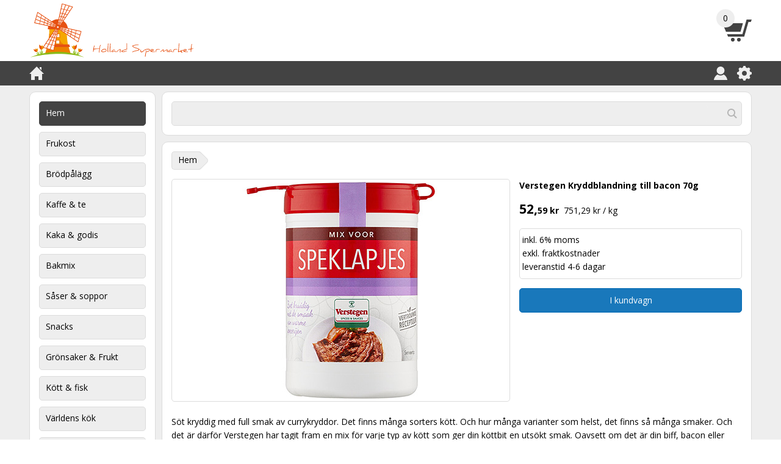

--- FILE ---
content_type: text/html
request_url: https://www.hollandstormarknad.se/verstegen-mix-voor-speklapjes-70g/hem/953718/
body_size: 4378
content:
<!DOCTYPE html>

<html lang="sv">

<head>

    <title>Verstegen Kryddblandning till bacon 70g - Holland Stormarknad</title>

    <meta charset="utf-8">
    <meta name="viewport" content="width=device-width, initial-scale=1">
    <meta name="description" content="...">
    <meta name="robots" content="index, follow">

    <base href="https://www.hollandstormarknad.se">

    <link rel="stylesheet" href="/stylesheets/main.min.css?v=1.0.6.08" type="text/css">
    <link rel="stylesheet" href="/stylesheets/custom.min.css?v=2.6.0.05" type="text/css">

    <link rel="alternate" type="application/rss+xml" title="Holland Stormarknad" href="https://www.hollandstormarknad.se/feeds/rss.xml">

    <script src="/scripts/jquery-3.2.1.min.js"></script>
    <script src="/scripts/s1.js?v=2.6.0"></script>
    <script src="/scripts/s2.js?v=2.6.0"></script>
    <script src="/scripts/s3.js?v=2.6.0"></script>
    <script src="/scripts/s4.js?v=2.6.0"></script>
    <script src="/scripts/s5.js?v=100009"></script>
    <script src="/scripts/s6.js?v=2.6.0"></script>
    <script src="/scripts/javascript.js?v=2.6.0.05.18"></script>

    <script type="application/ld+json">

        {
            "@context": "http://schema.org",
            "@type": "Product",
            "name": "Verstegen Kryddblandning till bacon 70g",
            "image": "https://www.hollandretail.nl/images/products/710/102244a.jpg",
            "description": "...",
            "gtin13": "8712200573414",
            "brand": {
                "@type": "Thing",
                "name": "Verstegen"
            },
            "offers": {
                "@type": "Offer",
                "priceCurrency": "SEK",
                "price": "52.59",
                "itemCondition": "http://schema.org/NewCondition",
                "availability": "http://schema.org/InStock"
            }
        }

    </script>

    <script>

        function multipleOnload()
        {
            externalLinks();
        }

    </script>

</head>

<body onload="multipleOnload();">

    <header>

        <div class="a1">

            <div class="a1a1">

                <div class="a1a1a1">

                    <div class="b1">

                        <div class="b1a1">

                            <a href="/"><img src="/images/logos/hollandsupermarket.svg" alt="Holland Supermarket"></a>

                        </div>

                    </div>

                    <div class="b2">

                        <div class="b2a1">

                            <a href="/index.asp?menu=01&amp;id=10a"><img src="/images/icons/shoppingcart.svg" alt="Shopping cart"></a>

                        </div>

                        <div class="b2a2"><span id="a43">0</span></div>

                    </div>

                </div>

            </div>

        </div>

        <div class="a2">

            <div class="a2a1">

                <div class="a2a1a1">

                    <div class="b3">

                        <div class="b3a1 clear">

                            <ul>
                                <li><a href="/"><img src="/images/icons/home.svg" alt="Home"></a></li>
                            </ul>

                        </div>

                        <div class="b3b1 clear">

                            <ul>
                                <li><a href="/"><img src="/images/icons/menu.svg" alt="Menu"></a></li>
                            </ul>

                        </div>

                    </div>

                    <div class="b4 clear">

                        <ul>
                            <li><a href="/index.asp?menu=01&amp;id=13"><img src="/images/icons/user.svg" alt="My account"></a></li>
                            <li><a href="/index.asp?menu=01&amp;id=14"><img src="/images/icons/gear.svg" alt="Settings"></a></li>
                        </ul>

                    </div>

                </div>

            </div>

        </div>

    </header>

    <div class="a3">

        <div class="a3a1 clear">

            <div class="a3a1b1 toggle">

                <nav>

<ul><li><a class="active" href="/hem/">Hem</a></li><li><a href="/frukost/">Frukost</a><ul><li><a href="/frukost/broed/">Br&#246;d</a></li><li><a href="/frukost/skorpa/">Skorpa</a></li><li><a href="/frukost/kex/">Kex</a></li><li><a href="/frukost/mysli/">Mysli</a></li><li><a href="/frukost/cruesli/">Cruesli</a></li><li><a href="/frukost/granola/">Granola</a></li><li><a href="/frukost/havregryn/">Havregryn</a></li><li><a href="/frukost/groet/">Gr&#246;t</a></li><li><a href="/frukost/spannmaal/">Spannm&#229;l</a></li><li><a href="/frukost/froen/">Fr&#246;n</a></li><li><a href="/frukost/oevrig/">&#214;vrig</a></li></ul></li><li><a href="/broedpaalaegg/">Br&#246;dp&#229;l&#228;gg</a><ul><li><a href="/broedpaalaegg/chokladstroessel/">Chokladstr&#246;ssel</a></li><li><a href="/broedpaalaegg/faergat-stroessel/">F&#228;rgat str&#246;ssel</a></li><li><a href="/broedpaalaegg/flingor/">Flingor</a></li><li><a href="/broedpaalaegg/jordnoetssmoer/">Jordn&#246;tssm&#246;r</a></li><li><a href="/broedpaalaegg/paalaegg/">P&#229;l&#228;gg</a></li><li><a href="/broedpaalaegg/bredbart-paalaegg/">Bredbart p&#229;l&#228;gg</a></li><li><a href="/broedpaalaegg/sylt/">Sylt</a></li><li><a href="/broedpaalaegg/honung/">Honung</a></li><li><a href="/broedpaalaegg/sirap/">Sirap</a></li><li><a href="/broedpaalaegg/kokosbroed/">Kokosbr&#246;d</a></li><li><a href="/broedpaalaegg/oevrig/">&#214;vrig</a></li></ul></li><li><a href="/kaffe-te/">Kaffe &amp; te</a><ul><li><a href="/kaffe-te/kaffe/">Kaffe</a><ul><li><a href="/kaffe-te/kaffe/filterkaffe/">Filterkaffe</a></li><li><a href="/kaffe-te/kaffe/boenor/">B&#246;nor</a></li><li><a href="/kaffe-te/kaffe/kuddar/">Kuddar</a></li><li><a href="/kaffe-te/kaffe/kapslar/">Kapslar</a></li><li><a href="/kaffe-te/kaffe/snabbkaffe/">Snabbkaffe</a></li></ul></li><li><a href="/kaffe-te/te/">Te</a><ul><li><a href="/kaffe-te/te/svart/">Svart</a></li><li><a href="/kaffe-te/te/groen/">Gr&#246;n</a></li><li><a href="/kaffe-te/te/oerter/">&#214;rter</a></li><li><a href="/kaffe-te/te/rooibos/">Rooibos</a></li><li><a href="/kaffe-te/te/frukt/">Frukt</a></li><li><a href="/kaffe-te/te/oevrig/">&#214;vrig</a></li></ul></li><li><a href="/kaffe-te/socker/">Socker</a><ul><li><a href="/kaffe-te/socker/stroesocker/">Str&#246;socker</a></li><li><a href="/kaffe-te/socker/roersocker/">R&#246;rsocker</a></li><li><a href="/kaffe-te/socker/soetningsmedel/">S&#246;tningsmedel</a></li></ul></li><li><a href="/kaffe-te/mjoelk/">Mj&#246;lk</a></li></ul></li><li><a href="/kaka-godis/">Kaka &amp; godis</a><ul><li><a href="/kaka-godis/kaka/">Kaka</a><ul><li><a href="/kaka-godis/kaka/sirapsvaafflor/">Sirapsv&#229;fflor</a></li><li><a href="/kaka-godis/kaka/kryddiga-kakor/">Kryddiga kakor</a></li><li><a href="/kaka-godis/kaka/kex/">Kex</a></li><li><a href="/kaka-godis/kaka/pepparkaka/">Pepparkaka</a></li><li><a href="/kaka-godis/kaka/snacks/">Snacks</a></li><li><a href="/kaka-godis/kaka/oevrig/">&#214;vrig</a></li></ul></li><li><a href="/kaka-godis/godis/">Godis</a><ul><li><a href="/kaka-godis/godis/pepparmint/">Pepparmint</a></li><li><a href="/kaka-godis/godis/haard-karamell/">H&#229;rd karamell</a></li><li><a href="/kaka-godis/godis/winegums/">Winegums</a></li><li><a href="/kaka-godis/godis/blandade-karameller/">Blandade karameller</a></li><li><a href="/kaka-godis/godis/halspastiller/">Halspastiller</a></li><li><a href="/kaka-godis/godis/oevrig/">&#214;vrig</a></li></ul></li><li><a href="/kaka-godis/lakrits/">Lakrits</a><ul><li><a href="/kaka-godis/lakrits/soet/">S&#246;t</a></li><li><a href="/kaka-godis/lakrits/salt/">Salt</a></li><li><a href="/kaka-godis/lakrits/blandad/">Blandad</a></li><li><a href="/kaka-godis/lakrits/sockerfri/">Sockerfri</a></li></ul></li><li><a href="/kaka-godis/choklad/">Choklad</a><ul><li><a href="/kaka-godis/choklad/chocolate-bars/">Chocolate bars</a></li><li><a href="/kaka-godis/choklad/candy-bars/">Candy bars</a></li><li><a href="/kaka-godis/choklad/oevrig/">&#214;vrig</a></li></ul></li><li><a href="/kaka-godis/proteinbars/">Proteinbars</a></li><li><a href="/kaka-godis/tuggummi/">Tuggummi</a></li></ul></li><li><a href="/bakmix/">Bakmix</a><ul><li><a href="/bakmix/poffertjes/">Poffertjes</a></li><li><a href="/bakmix/pannkakor/">Pannkakor</a></li><li><a href="/bakmix/taarta/">T&#229;rta</a></li><li><a href="/bakmix/paj/">Paj</a></li><li><a href="/bakmix/smaakakor/">Sm&#229;kakor</a></li><li><a href="/bakmix/oliebollen/">Oliebollen</a></li><li><a href="/bakmix/broed/">Br&#246;d</a></li><li><a href="/bakmix/dessert/">Dessert</a></li><li><a href="/bakmix/ingredienser/">Ingredienser</a><ul><li><a href="/bakmix/ingredienser/mjoel/">Mj&#246;l</a></li><li><a href="/bakmix/ingredienser/socker/">Socker</a></li><li><a href="/bakmix/ingredienser/pajfyllning/">Pajfyllning</a></li><li><a href="/bakmix/ingredienser/choklad/">Choklad</a></li><li><a href="/bakmix/ingredienser/dekoration/">Dekoration</a></li><li><a href="/bakmix/ingredienser/oevrig/">&#214;vrig</a></li></ul></li></ul></li><li><a href="/saaser-soppor/">S&#229;ser &amp; soppor</a><ul><li><a href="/saaser-soppor/saaser/">S&#229;ser</a><ul><li><a href="/saaser-soppor/saaser/fritessaus/">Fritessaus</a></li><li><a href="/saaser-soppor/saaser/majonnaes/">Majonn&#228;s</a></li><li><a href="/saaser-soppor/saaser/satay-saas/">Satay s&#229;s</a></li><li><a href="/saaser-soppor/saaser/senap/">Senap</a></li><li><a href="/saaser-soppor/saaser/ketchup/">Ketchup</a></li><li><a href="/saaser-soppor/saaser/snacksaus/">Snacksaus</a></li><li><a href="/saaser-soppor/saaser/sladressing/">Sladressing</a></li><li><a href="/saaser-soppor/saaser/jus/">Jus</a></li><li><a href="/saaser-soppor/saaser/dipsaus/">Dipsaus</a></li><li><a href="/saaser-soppor/saaser/sausmixen/">Sausmixen</a></li><li><a href="/saaser-soppor/saaser/oevrig/">&#214;vrig</a></li></ul></li><li><a href="/saaser-soppor/soppor/">Soppor</a><ul><li><a href="/saaser-soppor/soppor/soep-in-zak/">Soep in zak</a></li><li><a href="/saaser-soppor/soppor/soep-in-blik/">Soep in blik</a></li><li><a href="/saaser-soppor/soppor/soepmixen/">Soepmixen</a></li><li><a href="/saaser-soppor/soppor/instant-soep/">Instant soep</a></li><li><a href="/saaser-soppor/soppor/bouillon/">Bouillon</a></li><li><a href="/saaser-soppor/soppor/oevrig/">&#214;vrig</a></li></ul></li></ul></li><li><a href="/snacks/">Snacks</a><ul><li><a href="/snacks/oelnoetter/">&#214;ln&#246;tter</a></li><li><a href="/snacks/zoutjes/">Zoutjes</a></li><li><a href="/snacks/toastjes/">Toastjes</a></li><li><a href="/snacks/pindas/">Pinda's</a></li></ul></li><li><a href="/groensaker-frukt/">Gr&#246;nsaker &amp; Frukt</a><ul><li><a href="/groensaker-frukt/groensaker/">Gr&#246;nsaker</a></li><li><a href="/groensaker-frukt/frukt/">Frukt</a></li></ul></li><li><a href="/koett-fisk/">K&#246;tt &amp; fisk</a><ul><li><a href="/koett-fisk/koett/">K&#246;tt</a></li><li><a href="/koett-fisk/fisk/">Fisk</a></li></ul></li><li><a href="/vaerldens-koek/">V&#228;rldens k&#246;k</a><ul><li><a href="/vaerldens-koek/kryddor/">Kryddor</a></li><li><a href="/vaerldens-koek/orientalisk/">Orientalisk</a><ul><li><a href="/vaerldens-koek/orientalisk/kryddblandningar/">Kryddblandningar</a></li><li><a href="/vaerldens-koek/orientalisk/kryddpastor/">Kryddpastor</a></li><li><a href="/vaerldens-koek/orientalisk/saaser/">S&#229;ser</a></li><li><a href="/vaerldens-koek/orientalisk/sambal/">Sambal</a></li><li><a href="/vaerldens-koek/orientalisk/nudlar/">Nudlar</a></li><li><a href="/vaerldens-koek/orientalisk/oevrig/">&#214;vrig</a></li></ul></li><li><a href="/vaerldens-koek/italienska/">Italienska</a><ul><li><a href="/vaerldens-koek/italienska/kryddblandningar/">Kryddblandningar</a></li><li><a href="/vaerldens-koek/italienska/kryddpastor/">Kryddpastor</a></li><li><a href="/vaerldens-koek/italienska/pastasaas/">Pastas&#229;s</a></li><li><a href="/vaerldens-koek/italienska/tomater/">Tomater</a></li><li><a href="/vaerldens-koek/italienska/pasta/">Pasta</a></li><li><a href="/vaerldens-koek/italienska/oevrig/">&#214;vrig</a></li></ul></li><li><a href="/vaerldens-koek/mexikansk/">Mexikansk</a></li><li><a href="/vaerldens-koek/indiska/">Indiska</a></li><li><a href="/vaerldens-koek/arabiska/">Arabiska</a></li><li><a href="/vaerldens-koek/surinamer/">Surinamer</a></li><li><a href="/vaerldens-koek/vaerldsraetter/">V&#228;rldsr&#228;tter</a></li><li><a href="/vaerldens-koek/ris/">Ris</a></li><li><a href="/vaerldens-koek/spannmaal/">Spannm&#229;l</a></li><li><a href="/vaerldens-koek/olja/">Olja</a></li><li><a href="/vaerldens-koek/oevrig/">&#214;vrig</a></li></ul></li><li><a href="/teman/">Teman</a><ul><li><a href="/teman/biologisk/">Biologisk</a></li><li><a href="/teman/vegan/">Vegan</a></li><li><a href="/teman/glutenfri/">Glutenfri</a></li><li><a href="/teman/bebis-barn/">Bebis &amp; barn</a></li></ul></li></ul>

                </nav>

            </div>

            <div class="a3a1b2">

                <form id="f10" action="/index.asp?menu=01&amp;id=11a" method="post">

                    <div class="b7">

                        <div class="b7a1">
                            <div class="b7a1a1"><input type="search" name="zoeken" value=""></div>
                            <div class="b7a1a2"><a href="#"><img src="/images/icons/cancel.svg" alt=""></a></div>
                            <div class="b7a1a3"><a href="#"><img src="/images/icons/search.svg" alt=""></a></div>
                        </div>

                        <div class="b7a2">
                            <div class="b7a2a1"></div>
                        </div>

                    </div>

                </form>

            </div>

            <div class="a3a1b3">

                <div class="d4">

                    <div class="d4a1 inline">
                        <div class="h1">
                            <div class="h1a1"></div>
                            <div class="h1a2"></div>
                            <div class="h1a3"><a href="/">Hem</a></div>
                        </div>
                    </div>

                </div>

<div class="tekst2">

</div>

<div class="tekst3">

                <form id="f01" action="/" method="post">

                    <div class="s1">

                        <div class="s1a1" data-pointer="1">

                            <div class="h5">
                                 <div class="h5a1" style="display: none;"><a href="#"><img src="/images/icons/previous.svg" alt="Previous"></a></div>
                                 <div class="h5a2">
                                     <div class="i1">
                                         <div class="i1a3"><img src="https://www.hollandretail.nl/images/products/355/102244a.jpg" srcset="https://www.hollandretail.nl/images/products/355/102244a.jpg 1x, https://www.hollandretail.nl/images/products/710/102244a.jpg 2x" alt="Verstegen Kryddblandning till bacon 70g"></div>
                                     </div>
                                 </div>
                                 <div class="h5a3" style="display: none;"><a href="#"><img src="/images/icons/next.svg" alt="Next"></a></div>
                            </div>

                        </div>

                        <div class="s1a2">

                            <div class="h6">
                                <div class="h6a1"><h2>Verstegen Kryddblandning till bacon 70g</h2></div>
                                <div class="h6a2" style="display: none;"></div>
                                <div class="h6a3" style="display: none;"></div>
                                <div class="h6a4"><strong><span class="lg">52,</span>59 kr</strong>&nbsp;&nbsp;751,29 kr / kg</div>
                                <div class="h6a5">
                                    <div class="i3">
                                        <div class="i3b1">
                                            <div>inkl. 6% moms</div>
                                            <div>exkl. <a href="/914/">fraktkostnader</a></div>
                                            <div>leveranstid 4-6 dagar</div>
                                        </div>
                                    </div>
                                </div>
                                <div class="h6a6"><button type="submit" class="btn3" formaction="index.asp?menu=01&amp;id=10a&amp;id=3718">I kundvagn</button></div>
                            </div>

                        </div>

                        <div class="s1a3">

<p>Söt kryddig med full smak av currykryddor. Det finns många sorters kött. Och hur många varianter som helst, det finns så många smaker. Och det är därför Verstegen har tagit fram en mix för varje typ av kött som ger din köttbit en utsökt smak. Oavsett om det är din biff, bacon eller fläskkotlett.</p>

<p>&nbsp;</p>

<p><strong>Ingredienser</strong><br>salt, 21% kryddor (koriander, peppar, ingefära, gurkmeja, bockhornsklöver, majs, kumminfrö, kardemumma, kummin, kryddpeppar, chili, kryddnejlika, fänkålsfrö), rostad lök, maltodextrin.</p><p>&nbsp;</p><table class="t2b1"><caption>Näringsvärde</caption><colgroup><col><col></colgroup><thead><tr><th></th><th>per 100 g</th></tr></thead><tbody><tr><td>Energi</td><td>355 kJ (85 kcal)</td></tr><tr><td>Fett</td><td>2 g</td></tr><tr><td>varav mättat fett</td><td>0,3 g</td></tr><tr><td>Kolhydrater</td><td>10,7 g</td></tr><tr><td>varav sockerarter</td><td>1,4 g</td></tr><tr><td>Protein</td><td>2,7 g</td></tr><tr><td>Salt</td><td>73,2 g</td></tr></tbody></table>

                        </div>

                        <div class="s1a4">

                            <table class="t2a1">
                                <caption>Specifikationer</caption>
                                <colgroup>
                                    <col>
                                    <col>
                                </colgroup>
                                <tbody>
                                    <tr>
                                        <td>Artikelnummer</td>
                                        <td>102244</td>
                                    </tr>
                                    <tr>
                                        <td>Vikt</td>
                                        <td>70 g</td>
                                    </tr>
                                </tbody>
                            </table>

                        </div>

                    </div>

                    <input type="hidden" name="form" value="f01">
                    <input type="hidden" name="id" value="3718">
                    <input type="hidden" name="menu" value="01">

                </form>

</div>

            </div>

        </div>

    </div>

    <footer>

        <div class="a4">

            <div class="a4a1">

                <div class="a4a1a1">

<br>

<a class="link9" href="/911175/">A-Z Märken</a> | <a class="link9" href="/911174/">A-Z Produkter</a> | <a class="link9" href="/912/">Kontakt</a> | <a class="link9" href="/914/">Leveranskostnader</a> | <a class="link9" href="/911093/">Privacy policy</a> | <a class="link9" href="/913/">Allmänna villkoren och reglerna</a>

                </div>

            </div>

        </div>

        <div class="a5">

            <div class="a5a1">

                <div class="a5a1a1">

                </div>

            </div>

        </div>

    </footer>

<div id="d151">

<table><tr><td><a style="cursor:default;" href="/extra/filter.asp"><img src="/images/transparant.gif" alt="Filter" width="10" height="10" /></a></td></tr></table>

</div>

<script defer src="https://static.cloudflareinsights.com/beacon.min.js/vcd15cbe7772f49c399c6a5babf22c1241717689176015" integrity="sha512-ZpsOmlRQV6y907TI0dKBHq9Md29nnaEIPlkf84rnaERnq6zvWvPUqr2ft8M1aS28oN72PdrCzSjY4U6VaAw1EQ==" data-cf-beacon='{"version":"2024.11.0","token":"3fe57adfb6104b3f9fdad57aaa75d61b","r":1,"server_timing":{"name":{"cfCacheStatus":true,"cfEdge":true,"cfExtPri":true,"cfL4":true,"cfOrigin":true,"cfSpeedBrain":true},"location_startswith":null}}' crossorigin="anonymous"></script>
</body>

</html>